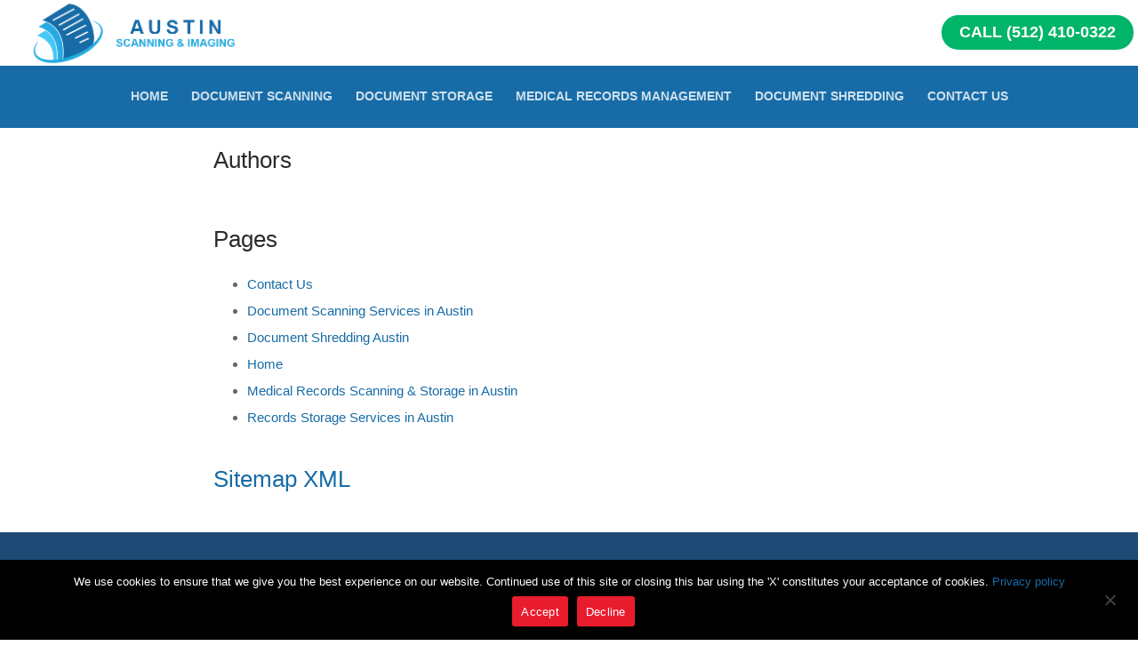

--- FILE ---
content_type: text/html; charset=UTF-8
request_url: https://www.austinscanning.com/sitemap/
body_size: 7513
content:
<!doctype html><html lang="en-US"><head><meta charset="UTF-8"><meta name="viewport" content="width=device-width, initial-scale=1, maximum-scale=1.0, user-scalable=no"><link rel="profile" href="http://gmpg.org/xfn/11">  <script async src="https://www.googletagmanager.com/gtag/js?id=UA-10988576-1"></script> <script>window.dataLayer = window.dataLayer || [];
  function gtag(){dataLayer.push(arguments);}
  gtag('js', new Date());

  gtag('config', 'UA-10988576-1');</script> <meta property="og:type" content="business.business" /><meta property="og:url" content="http://www.austinscanning.com/" /><meta property="og:title" content="Austin Scanning and Imaging" /><meta property="og:description" content="Austin's trusted source for records scanning and document imaging. Austin Scanning and Imaging offers document scanning, microfilm conversion, and online storage solutions." /><meta property="og:site_name" content="Austin Scanning and Imaging" /><meta property="og:locale" content="en_US" /><meta property="og:image:url" content="http://www.austinscanning.com/wp-content/uploads/2019/06/Backup20Tape20Rotation20Services.jpg" /><meta property="og:image:type" content="image/png" /><meta property="og:image:width" content="417" /><meta property="og:image:height" content="179" /><meta property="business:contact_data:street_address" content="901 S Mo Pac Expy" /><meta property="business:contact_data:locality" content="Austin" /><meta property="business:contact_data:region" content="TX" /><meta property="business:contact_data:postal_code" content="78746" /><meta property="business:contact_data:country_name" content="US" /><meta property="business:contact_data:phone_number" content="(512) 410-0322" /><meta property="place:location:latitude" content="30.2524496" /><meta property="place:location:longitude" content="-97.8090124" /><meta property="business:hours:day" content="monday" /><meta property="business:hours:start" content="8:00" /><meta property="business:hours:end" content="19:00" /><meta property="business:hours:day" content="tuesday" /><meta property="business:hours:start" content="8:00" /><meta property="business:hours:end" content="19:00" /><meta property="business:hours:day" content="wednesday" /><meta property="business:hours:start" content="8:00" /><meta property="business:hours:end" content="19:00" /><meta property="business:hours:day" content="thursday" /><meta property="business:hours:start" content="8:00" /><meta property="business:hours:end" content="19:00" /><meta property="business:hours:day" content="friday" /><meta property="business:hours:start" content="8:00" /><meta property="business:hours:end" content="19:00" /><meta property="business:hours:day" content="saturday" /><meta property="business:hours:start" content="09:00" /><meta property="business:hours:end" content="17:00" /><meta property="business:hours:day" content="sunday" /><meta property="business:hours:start" content="09:00" /><meta property="business:hours:end" content="17:00" />  <script type="application/ld+json">{
    "@context": "http://schema.org",
    "@type": "ItemPage",
    "name": "Austin Scanning and Imaging",
    "url": "http://www.austinscanning.com/",
    "specialty": {
        "@type": "Specialty",
        "name": "Scanning Services"
    },
    "breadcrumb": {
        "@type": "BreadcrumbList",
        "itemListElement": [{
            "@type": "ListItem",
            "position": 1,
            "item": {
                "@id": "http://www.austinscanning.com/scanning-services",
                "name": "Document Scanning"
            }
        }, {
            "@type": "ListItem",
            "position": 2,
            "item": {
                "@id": "http://www.austinscanning.com/medical-scanning-and-archiving",
                "name": "Medical Records Scanning & Storage"
            }
        }, {
            "@type": "ListItem",
            "position": 3,
            "item": {
                "@id": "http://www.austinscanning.com/large-format-scanning-services",
                "name": "Large Format Scanning Services"
            }
        }]
    }
}</script> <script type="application/ld+json">{
    "@context": "http://schema.org",
    "@type": "LocalBusiness",
    "name": "Austin Scanning and Imaging",
    "description": "Austin's trusted source for records scanning and document imaging. Austin Scanning and Imaging offers document scanning, microfilm conversion, and online storage solutions.",
    "address": {
        "@type": "PostalAddress",
        "addressLocality": "Austin",
        "addressRegion": "TX",
        "postalCode": "78746",
        "streetAddress": "901 S Mo Pac Expy",
        "addressCountry": "US"
    },
    "hasMap": "http://www.austinscanning.com/",
    "logo": "http://www.austinscanning.com/wp-content/uploads/2019/07/austinscanning_logo.png",
    "geo": {
        "@type": "GeoCoordinates",
        "longitude": "-97.8090124",
        "latitude": "30.2524496"
    },
    "image": "http://www.austinscanning.com/wp-content/uploads/2019/06/Backup20Tape20Rotation20Services.jpg",
    "telephone": "(512) 410-0322",
    "priceRange": "$",
    "openingHours": ["Mo 08:00-19:00", "Tu 08:00-19:00", "We 08:00-19:00", "Th 08:00-19:00", "Fr 08:00-19:00", "Sa 09:00-17:00", "Su 09:00-17:00"],
    "url": "http://www.austinscanning.com"
}</script> <meta name='robots' content='index, follow, max-image-preview:large, max-snippet:-1, max-video-preview:-1' /><link media="all" href="https://www.austinscanning.com/wp-content/cache/autoptimize/css/autoptimize_2ca0358a80435811665895618da767ac.css" rel="stylesheet"><title>sitemap - Austin Scanning and Imaging</title><link rel="canonical" href="https://www.austinscanning.com/sitemap/" /><meta property="og:locale" content="en_US" /><meta property="og:type" content="article" /><meta property="og:title" content="sitemap - Austin Scanning and Imaging" /><meta property="og:description" content="Authors Pages Contact Us Document Scanning Services in Austin Document Shredding Austin Home Medical Records Scanning &#038; Storage in Austin Records Storage Services in Austin&hellip;" /><meta property="og:url" content="https://www.austinscanning.com/sitemap/" /><meta property="og:site_name" content="Austin Scanning and Imaging" /><meta property="article:modified_time" content="2019-02-06T22:09:11+00:00" /><meta name="twitter:card" content="summary_large_image" /> <script type="application/ld+json" class="yoast-schema-graph">{"@context":"https://schema.org","@graph":[{"@type":"WebPage","@id":"https://www.austinscanning.com/sitemap/","url":"https://www.austinscanning.com/sitemap/","name":"sitemap - Austin Scanning and Imaging","isPartOf":{"@id":"https://www.austinscanning.com/#website"},"datePublished":"2019-02-06T22:09:10+00:00","dateModified":"2019-02-06T22:09:11+00:00","breadcrumb":{"@id":"https://www.austinscanning.com/sitemap/#breadcrumb"},"inLanguage":"en-US","potentialAction":[{"@type":"ReadAction","target":["https://www.austinscanning.com/sitemap/"]}]},{"@type":"BreadcrumbList","@id":"https://www.austinscanning.com/sitemap/#breadcrumb","itemListElement":[{"@type":"ListItem","position":1,"name":"Home","item":"https://www.austinscanning.com/"},{"@type":"ListItem","position":2,"name":"sitemap"}]},{"@type":"WebSite","@id":"https://www.austinscanning.com/#website","url":"https://www.austinscanning.com/","name":"Austin Scanning and Imaging","description":"","publisher":{"@id":"https://www.austinscanning.com/#organization"},"potentialAction":[{"@type":"SearchAction","target":{"@type":"EntryPoint","urlTemplate":"https://www.austinscanning.com/?s={search_term_string}"},"query-input":{"@type":"PropertyValueSpecification","valueRequired":true,"valueName":"search_term_string"}}],"inLanguage":"en-US"},{"@type":"Organization","@id":"https://www.austinscanning.com/#organization","name":"Austin Scanning and Imaging","url":"https://www.austinscanning.com/","logo":{"@type":"ImageObject","inLanguage":"en-US","@id":"https://www.austinscanning.com/#/schema/logo/image/","url":"https://www.austinscanning.com/wp-content/uploads/2019/07/austinscanning_logo.png","contentUrl":"https://www.austinscanning.com/wp-content/uploads/2019/07/austinscanning_logo.png","width":533,"height":151,"caption":"Austin Scanning and Imaging"},"image":{"@id":"https://www.austinscanning.com/#/schema/logo/image/"}}]}</script> <link href='https://fonts.gstatic.com' crossorigin='anonymous' rel='preconnect' /><link href='https://ajax.googleapis.com' rel='preconnect' /><link href='https://fonts.googleapis.com' rel='preconnect' /><link rel="alternate" type="application/rss+xml" title="Austin Scanning and Imaging &raquo; Feed" href="https://www.austinscanning.com/feed/" /><link rel="alternate" type="application/rss+xml" title="Austin Scanning and Imaging &raquo; Comments Feed" href="https://www.austinscanning.com/comments/feed/" /> <script type="text/javascript">window._wpemojiSettings = {"baseUrl":"https:\/\/s.w.org\/images\/core\/emoji\/16.0.1\/72x72\/","ext":".png","svgUrl":"https:\/\/s.w.org\/images\/core\/emoji\/16.0.1\/svg\/","svgExt":".svg","source":{"concatemoji":"https:\/\/www.austinscanning.com\/wp-includes\/js\/wp-emoji-release.min.js?ver=aa41cd96feadbddcaa1fe18529ca1983"}};
/*! This file is auto-generated */
!function(s,n){var o,i,e;function c(e){try{var t={supportTests:e,timestamp:(new Date).valueOf()};sessionStorage.setItem(o,JSON.stringify(t))}catch(e){}}function p(e,t,n){e.clearRect(0,0,e.canvas.width,e.canvas.height),e.fillText(t,0,0);var t=new Uint32Array(e.getImageData(0,0,e.canvas.width,e.canvas.height).data),a=(e.clearRect(0,0,e.canvas.width,e.canvas.height),e.fillText(n,0,0),new Uint32Array(e.getImageData(0,0,e.canvas.width,e.canvas.height).data));return t.every(function(e,t){return e===a[t]})}function u(e,t){e.clearRect(0,0,e.canvas.width,e.canvas.height),e.fillText(t,0,0);for(var n=e.getImageData(16,16,1,1),a=0;a<n.data.length;a++)if(0!==n.data[a])return!1;return!0}function f(e,t,n,a){switch(t){case"flag":return n(e,"\ud83c\udff3\ufe0f\u200d\u26a7\ufe0f","\ud83c\udff3\ufe0f\u200b\u26a7\ufe0f")?!1:!n(e,"\ud83c\udde8\ud83c\uddf6","\ud83c\udde8\u200b\ud83c\uddf6")&&!n(e,"\ud83c\udff4\udb40\udc67\udb40\udc62\udb40\udc65\udb40\udc6e\udb40\udc67\udb40\udc7f","\ud83c\udff4\u200b\udb40\udc67\u200b\udb40\udc62\u200b\udb40\udc65\u200b\udb40\udc6e\u200b\udb40\udc67\u200b\udb40\udc7f");case"emoji":return!a(e,"\ud83e\udedf")}return!1}function g(e,t,n,a){var r="undefined"!=typeof WorkerGlobalScope&&self instanceof WorkerGlobalScope?new OffscreenCanvas(300,150):s.createElement("canvas"),o=r.getContext("2d",{willReadFrequently:!0}),i=(o.textBaseline="top",o.font="600 32px Arial",{});return e.forEach(function(e){i[e]=t(o,e,n,a)}),i}function t(e){var t=s.createElement("script");t.src=e,t.defer=!0,s.head.appendChild(t)}"undefined"!=typeof Promise&&(o="wpEmojiSettingsSupports",i=["flag","emoji"],n.supports={everything:!0,everythingExceptFlag:!0},e=new Promise(function(e){s.addEventListener("DOMContentLoaded",e,{once:!0})}),new Promise(function(t){var n=function(){try{var e=JSON.parse(sessionStorage.getItem(o));if("object"==typeof e&&"number"==typeof e.timestamp&&(new Date).valueOf()<e.timestamp+604800&&"object"==typeof e.supportTests)return e.supportTests}catch(e){}return null}();if(!n){if("undefined"!=typeof Worker&&"undefined"!=typeof OffscreenCanvas&&"undefined"!=typeof URL&&URL.createObjectURL&&"undefined"!=typeof Blob)try{var e="postMessage("+g.toString()+"("+[JSON.stringify(i),f.toString(),p.toString(),u.toString()].join(",")+"));",a=new Blob([e],{type:"text/javascript"}),r=new Worker(URL.createObjectURL(a),{name:"wpTestEmojiSupports"});return void(r.onmessage=function(e){c(n=e.data),r.terminate(),t(n)})}catch(e){}c(n=g(i,f,p,u))}t(n)}).then(function(e){for(var t in e)n.supports[t]=e[t],n.supports.everything=n.supports.everything&&n.supports[t],"flag"!==t&&(n.supports.everythingExceptFlag=n.supports.everythingExceptFlag&&n.supports[t]);n.supports.everythingExceptFlag=n.supports.everythingExceptFlag&&!n.supports.flag,n.DOMReady=!1,n.readyCallback=function(){n.DOMReady=!0}}).then(function(){return e}).then(function(){var e;n.supports.everything||(n.readyCallback(),(e=n.source||{}).concatemoji?t(e.concatemoji):e.wpemoji&&e.twemoji&&(t(e.twemoji),t(e.wpemoji)))}))}((window,document),window._wpemojiSettings);</script> <link rel="https://api.w.org/" href="https://www.austinscanning.com/wp-json/" /><link rel="alternate" title="JSON" type="application/json" href="https://www.austinscanning.com/wp-json/wp/v2/pages/509" /><link rel="EditURI" type="application/rsd+xml" title="RSD" href="https://www.austinscanning.com/xmlrpc.php?rsd" /><link rel='shortlink' href='https://www.austinscanning.com/?p=509' /><link rel="alternate" title="oEmbed (JSON)" type="application/json+oembed" href="https://www.austinscanning.com/wp-json/oembed/1.0/embed?url=https%3A%2F%2Fwww.austinscanning.com%2Fsitemap%2F" /><link rel="alternate" title="oEmbed (XML)" type="text/xml+oembed" href="https://www.austinscanning.com/wp-json/oembed/1.0/embed?url=https%3A%2F%2Fwww.austinscanning.com%2Fsitemap%2F&#038;format=xml" /><meta name="msvalidate.01" content="6BE5A0B80C8F985AD8810B6B561123BD" /><link rel="icon" href="https://www.austinscanning.com/wp-content/uploads/2019/02/logo-small5ad5-1.png" sizes="32x32" /><link rel="icon" href="https://www.austinscanning.com/wp-content/uploads/2019/02/logo-small5ad5-1.png" sizes="192x192" /><link rel="apple-touch-icon" href="https://www.austinscanning.com/wp-content/uploads/2019/02/logo-small5ad5-1.png" /><meta name="msapplication-TileImage" content="https://www.austinscanning.com/wp-content/uploads/2019/02/logo-small5ad5-1.png" /></head><body class="wp-singular page-template-default page page-id-509 wp-custom-logo wp-theme-customify wp-child-theme-customify-child cookies-not-set content main-layout-content site-full-width menu_sidebar_slide_right"><div id="page" class="site no-box-shadow"> <a class="skip-link screen-reader-text" href="#site-content">Skip to content</a> <a class="close is-size-medium  close-panel close-sidebar-panel" href="#"> <span class="hamburger hamburger--squeeze is-active"> <span class="hamburger-box"> <span class="hamburger-inner"><span class="screen-reader-text">Menu</span></span> </span> </span> <span class="screen-reader-text">Close</span> </a><header id="masthead" class="site-header header-"><div id="masthead-inner" class="site-header-inner"><div  class="header-top header--row hide-on-mobile hide-on-tablet layout-full-contained"  id="cb-row--header-top"  data-row-id="top"  data-show-on="desktop"><div class="header--row-inner header-top-inner dark-mode"><div class="customify-container"><div class="customify-grid  customify-grid-middle"><div class="customify-col-2_md-2_sm-2 builder-item builder-first--logo" data-push-left=""><div class="item--inner builder-item--logo" data-section="title_tagline" data-item-id="logo" ><div class="site-branding logo-top"> <a href="https://www.austinscanning.com/" class="logo-link" rel="home" itemprop="url"> <img  class="site-img-logo lazyload"  src="[data-uri]" data-src="https://www.austinscanning.com/wp-content/uploads/2019/07/austinscanning_logo.png" alt="Austin Scanning and Imaging"> </a></div></div></div><div class="customify-col-2_md-2_sm-2 builder-item builder-first--button" data-push-left="off-8"><div class="item--inner builder-item--button" data-section="header_button" data-item-id="button" ><a href="tel:+12532350641" class="item--button customify-btn customify-builder-btn is-icon-before">Call (512) 410-0322</a></div></div></div></div></div></div><div  class="header-main header--row layout-full-contained"  id="cb-row--header-main"  data-row-id="main"  data-show-on="desktop mobile"><div class="header--row-inner header-main-inner dark-mode"><div class="customify-container"><div class="customify-grid cb-row--desktop hide-on-mobile hide-on-tablet customify-grid-middle"><div class="customify-col-12_md-12_sm-12 builder-item builder-first--primary-menu" data-push-left=""><div class="item--inner builder-item--primary-menu has_menu" data-section="header_menu_primary" data-item-id="primary-menu" ><nav  id="site-navigation-main-desktop" class="site-navigation primary-menu primary-menu-main nav-menu-desktop primary-menu-desktop style-full-height"><ul id="menu-main" class="primary-menu-ul menu nav-menu"><li id="menu-item--main-desktop-756" class="menu-item menu-item-type-post_type menu-item-object-page menu-item-home menu-item-756"><a href="https://www.austinscanning.com/"><span class="link-before">Home</span></a></li><li id="menu-item--main-desktop-151" class="menu-item menu-item-type-post_type menu-item-object-page menu-item-151"><a href="https://www.austinscanning.com/scanning-services/"><span class="link-before">Document Scanning</span></a></li><li id="menu-item--main-desktop-223" class="menu-item menu-item-type-post_type menu-item-object-page menu-item-223"><a href="https://www.austinscanning.com/records-storage-services/"><span class="link-before">Document Storage</span></a></li><li id="menu-item--main-desktop-192" class="menu-item menu-item-type-post_type menu-item-object-page menu-item-192"><a href="https://www.austinscanning.com/medical-scanning-and-archiving/"><span class="link-before">Medical Records Management</span></a></li><li id="menu-item--main-desktop-233" class="menu-item menu-item-type-post_type menu-item-object-page menu-item-233"><a href="https://www.austinscanning.com/document-shredding-austin/"><span class="link-before">Document Shredding</span></a></li><li id="menu-item--main-desktop-241" class="menu-item menu-item-type-post_type menu-item-object-page menu-item-241"><a href="https://www.austinscanning.com/contact-us/"><span class="link-before">Contact Us</span></a></li></ul></nav></div></div></div><div class="cb-row--mobile hide-on-desktop customify-grid customify-grid-middle"><div class="customify-col-5_md-5_sm-5 builder-item builder-first--logo" data-push-left=""><div class="item--inner builder-item--logo" data-section="title_tagline" data-item-id="logo" ><div class="site-branding logo-top"> <a href="https://www.austinscanning.com/" class="logo-link" rel="home" itemprop="url"> <img  class="site-img-logo lazyload"  src="[data-uri]" data-src="https://www.austinscanning.com/wp-content/uploads/2019/07/austinscanning_logo.png" alt="Austin Scanning and Imaging"> </a></div></div></div><div class="customify-col-3_md-3_sm-3 builder-item builder-first--nav-icon" data-push-left="off-4"><div class="item--inner builder-item--nav-icon" data-section="header_menu_icon" data-item-id="nav-icon" > <a class="menu-mobile-toggle item-button is-size-desktop-medium is-size-tablet-medium is-size-mobile-medium"> <span class="hamburger hamburger--squeeze"> <span class="hamburger-box"> <span class="hamburger-inner"></span> </span> </span> <span class="nav-icon--label hide-on-tablet hide-on-mobile">Menu</span></a></div></div></div></div></div></div><div id="header-menu-sidebar" class="header-menu-sidebar menu-sidebar-panel dark-mode"><div id="header-menu-sidebar-bg" class="header-menu-sidebar-bg"><div id="header-menu-sidebar-inner" class="header-menu-sidebar-inner"><div class="builder-item-sidebar mobile-item--html"><div class="item--inner" data-item-id="html" data-section="header_html"><div class="builder-header-html-item item--html"><p><a href="tel:1+12532350641" target="_self" class="njba-btn   "><br /> <span class="font-icon-preview"><i class="ua-icon ua-icon-phone-handset"></i></span><br /> <span class="njba-button-text">Call (512) 410-0322</span><br /> </a></p></div></div></div><div class="builder-item-sidebar mobile-item--primary-menu mobile-item--menu "><div class="item--inner" data-item-id="primary-menu" data-section="header_menu_primary"><nav  id="site-navigation-sidebar-mobile" class="site-navigation primary-menu primary-menu-sidebar nav-menu-mobile primary-menu-mobile style-full-height"><ul id="menu-main" class="primary-menu-ul menu nav-menu"><li id="menu-item--sidebar-mobile-756" class="menu-item menu-item-type-post_type menu-item-object-page menu-item-home menu-item-756"><a href="https://www.austinscanning.com/"><span class="link-before">Home</span></a></li><li id="menu-item--sidebar-mobile-151" class="menu-item menu-item-type-post_type menu-item-object-page menu-item-151"><a href="https://www.austinscanning.com/scanning-services/"><span class="link-before">Document Scanning</span></a></li><li id="menu-item--sidebar-mobile-223" class="menu-item menu-item-type-post_type menu-item-object-page menu-item-223"><a href="https://www.austinscanning.com/records-storage-services/"><span class="link-before">Document Storage</span></a></li><li id="menu-item--sidebar-mobile-192" class="menu-item menu-item-type-post_type menu-item-object-page menu-item-192"><a href="https://www.austinscanning.com/medical-scanning-and-archiving/"><span class="link-before">Medical Records Management</span></a></li><li id="menu-item--sidebar-mobile-233" class="menu-item menu-item-type-post_type menu-item-object-page menu-item-233"><a href="https://www.austinscanning.com/document-shredding-austin/"><span class="link-before">Document Shredding</span></a></li><li id="menu-item--sidebar-mobile-241" class="menu-item menu-item-type-post_type menu-item-object-page menu-item-241"><a href="https://www.austinscanning.com/contact-us/"><span class="link-before">Contact Us</span></a></li></ul></nav></div></div></div></div></div></div></header> <a id="mobile-top-phone" href="tel:+15124100322" class="item--button customify-btn customify-builder-btn is-icon-before"><i class="fas fa-phone" style="transform: rotate(100deg);"></i> Call (512) 410-0322</a><div id="site-content" class="site-content"><div class="customify-container"><div class="customify-grid"><main id="main" class="content-area customify-col-12"><div class="content-inner"><article id="post-509" class="post-509 page type-page status-publish hentry"><div class="entry-content"><div id="wpseo_sitemap" class="columns_1"><div id="sitemap_authors"><h3>Authors</h3><ul></ul></div><div id="sitemap_pages"><h3>Pages</h3><ul><li class="page_item page-item-239"><a href="https://www.austinscanning.com/contact-us/">Contact Us</a></li><li class="page_item page-item-21"><a href="https://www.austinscanning.com/scanning-services/">Document Scanning Services in Austin</a></li><li class="page_item page-item-231"><a href="https://www.austinscanning.com/document-shredding-austin/">Document Shredding Austin</a></li><li class="page_item page-item-550"><a href="https://www.austinscanning.com/">Home</a></li><li class="page_item page-item-187"><a href="https://www.austinscanning.com/medical-scanning-and-archiving/">Medical Records Scanning &#038; Storage in Austin</a></li><li class="page_item page-item-221"><a href="https://www.austinscanning.com/records-storage-services/">Records Storage Services in Austin</a></li></ul></div><div id="sitemap_xml"><h3><a rel="alternate" href="https://www.austinscanning.com/sitemap_index.xml" target="_blank">Sitemap XML</a></h3></div></div><div class="wpseo_clearRow"></div></div></article></div></main></div></div></div><footer class="site-footer" id="site-footer"><div  class="footer-main footer--row layout-full-contained"  id="cb-row--footer-main"  data-row-id="main"  data-show-on="desktop mobile"><div class="footer--row-inner footer-main-inner dark-mode"><div class="customify-container"><div class="customify-grid  customify-grid-top"><div class="customify-col-4_md-4_sm-6_xs-12 builder-item builder-first--footer-1" data-push-left="off-1 _sm-0"><div class="item--inner builder-item--footer-1" data-section="sidebar-widgets-footer-1" data-item-id="footer-1" ><div class="widget-area"><section id="media_image-7" class="widget widget_media_image"><img width="300" height="103" data-srcset="https://www.austinscanning.com/wp-content/uploads/2019/02/RN_logo_tag_white_RGB-300x103.png 300w, https://www.austinscanning.com/wp-content/uploads/2019/02/RN_logo_tag_white_RGB.png 390w" data-src="https://www.austinscanning.com/wp-content/uploads/2019/02/RN_logo_tag_white_RGB-300x103.png" src="data:image/svg+xml,%3Csvg%20xmlns=%22http://www.w3.org/2000/svg%22%20viewBox=%220%200%20300%20103%22%3E%3C/svg%3E" class="image wp-image-748  attachment-medium size-medium lazyload" alt="" style="max-width: 100%; height: auto;" decoding="async" loading="lazy" sizes="auto, (max-width: 300px) 100vw, 300px" /></section><section id="custom_html-5" class="widget_text widget widget_custom_html"><div class="textwidget custom-html-widget">This website is property of DataGuard USA, LLC dba Record Nations and is subject to the terms of service provided by Record Nations. Record Nations provides document management services nationwide through a network of local service providers.</div></section></div></div></div><div class="customify-col-3_md-3_sm-6_xs-12 builder-item builder-first--footer-2" data-push-left="_sm-0"><div class="item--inner builder-item--footer-2" data-section="sidebar-widgets-footer-2" data-item-id="footer-2" ><div class="widget-area"><section id="nav_menu-7" class="widget widget_nav_menu"><h4 class="widget-title">Main Services</h4><div class="menu-main-services-container"><ul id="menu-main-services" class="menu"><li id="menu-item-280" class="menu-item menu-item-type-post_type menu-item-object-page menu-item-280"><a href="https://www.austinscanning.com/scanning-services/">Document Scanning Services in Austin</a></li><li id="menu-item-278" class="menu-item menu-item-type-post_type menu-item-object-page menu-item-278"><a href="https://www.austinscanning.com/medical-scanning-and-archiving/">Medical Records Scanning &#038; Storage in Austin</a></li><li id="menu-item-279" class="menu-item menu-item-type-post_type menu-item-object-page menu-item-279"><a href="https://www.austinscanning.com/records-storage-services/">Records Storage Services in Austin</a></li></ul></div></section></div></div></div><div class="customify-col-4_md-4_sm-6_xs-12 builder-item builder-first--footer-3" data-push-left="_sm-0"><div class="item--inner builder-item--footer-3" data-section="sidebar-widgets-footer-3" data-item-id="footer-3" ><div class="widget-area"><section id="nav_menu-8" class="widget widget_nav_menu"><h4 class="widget-title">Other Services</h4><div class="menu-other-services-container"><ul id="menu-other-services" class="menu"><li id="menu-item-282" class="menu-item menu-item-type-post_type menu-item-object-page menu-item-282"><a href="https://www.austinscanning.com/document-shredding-austin/">Document Shredding Austin</a></li></ul></div></section></div></div></div></div></div></div></div><div  class="footer-bottom footer--row layout-full-contained"  id="cb-row--footer-bottom"  data-row-id="bottom"  data-show-on="desktop"><div class="footer--row-inner footer-bottom-inner dark-mode"><div class="customify-container"><div class="customify-grid  customify-grid-top"><div class="customify-col-12_md-12_sm-12_xs-12 builder-item builder-first--footer_copyright" data-push-left="_sm-0"><div class="item--inner builder-item--footer_copyright" data-section="footer_copyright" data-item-id="footer_copyright" ><div class="builder-footer-copyright-item footer-copyright"><p>Copyright © 2026 DataGuard USA</p></div></div></div></div></div></div></div></footer></div> <script type="speculationrules">{"prefetch":[{"source":"document","where":{"and":[{"href_matches":"\/*"},{"not":{"href_matches":["\/wp-*.php","\/wp-admin\/*","\/wp-content\/uploads\/*","\/wp-content\/*","\/wp-content\/plugins\/*","\/wp-content\/themes\/customify-child\/*","\/wp-content\/themes\/customify\/*","\/*\\?(.+)"]}},{"not":{"selector_matches":"a[rel~=\"nofollow\"]"}},{"not":{"selector_matches":".no-prefetch, .no-prefetch a"}}]},"eagerness":"conservative"}]}</script> <script type="text/javascript" id="cookie-notice-front-js-before">var cnArgs = {"ajaxUrl":"https:\/\/www.austinscanning.com\/wp-admin\/admin-ajax.php","nonce":"2707ce10ae","hideEffect":"fade","position":"bottom","onScroll":false,"onScrollOffset":100,"onClick":false,"cookieName":"cookie_notice_accepted","cookieTime":2592000,"cookieTimeRejected":2592000,"globalCookie":false,"redirection":false,"cache":true,"revokeCookies":false,"revokeCookiesOpt":"automatic"};</script> <script type="text/javascript" async='async' src="https://www.austinscanning.com/wp-content/plugins/cookie-notice/js/front.min.js?ver=2.5.9" id="cookie-notice-front-js"></script> <script type="text/javascript" id="lazysizes-js-before">window.lazySizesConfig = window.lazySizesConfig || {};  window.lazySizesConfig.expand = 380; window.lazySizesConfig.expFactor = 1.2;</script> <script type="text/javascript" async='async' async="async" src="https://www.austinscanning.com/wp-content/plugins/lazy-load-optimizer/assets/frontend/js/lazysizes.min.js?ver=1.4.7" id="lazysizes-js"></script> <script type="text/javascript" id="customify-themejs-js-extra">var Customify_JS = {"is_rtl":"","css_media_queries":{"all":"%s","desktop":"%s","tablet":"@media screen and (max-width: 1024px) { %s }","mobile":"@media screen and (max-width: 568px) { %s }"},"sidebar_menu_no_duplicator":"1"};</script> <script type="text/javascript" async='async' src="https://www.austinscanning.com/wp-content/themes/customify/assets/js/theme.min.js?ver=1.0" id="customify-themejs-js"></script> <div id="cookie-notice" role="dialog" class="cookie-notice-hidden cookie-revoke-hidden cn-position-bottom" aria-label="Cookie Notice" style="background-color: rgba(0,0,0,1);"><div class="cookie-notice-container" style="color: #fff"><span id="cn-notice-text" class="cn-text-container">We use cookies to ensure that we give you the best experience on our website. Continued use of this site or closing this bar using the 'X' constitutes your acceptance of cookies. <a href="https://www.recordnations.com/privacy-policy" target="_blank" id="cn-more-info" class="cn-privacy-policy-link cn-link">Privacy policy</a></span><span id="cn-notice-buttons" class="cn-buttons-container"><button id="cn-accept-cookie" data-cookie-set="accept" class="cn-set-cookie cn-button" aria-label="Accept" style="background-color: #00a99d">Accept</button><button id="cn-refuse-cookie" data-cookie-set="refuse" class="cn-set-cookie cn-button" aria-label="Decline" style="background-color: #00a99d">Decline</button></span><button id="cn-close-notice" data-cookie-set="accept" class="cn-close-icon" aria-label="Decline"></button></div></div></body></html>
<!-- Dynamic page generated in 0.292 seconds. -->
<!-- Cached page generated by WP-Super-Cache on 2026-01-28 09:26:32 -->

<!-- Compression = gzip -->